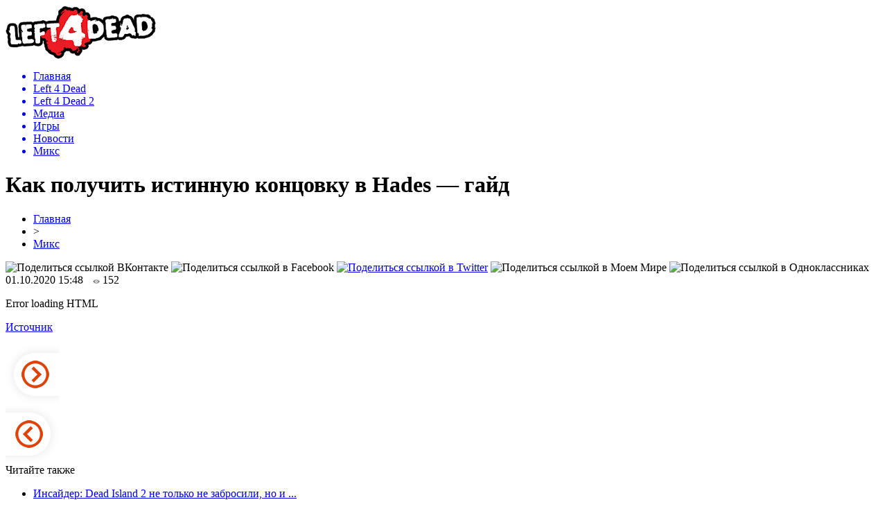

--- FILE ---
content_type: text/html; charset=UTF-8
request_url: http://l4dclub.ru/kak-poluchit-istinnuyu-koncovku-v-hades-gajd/
body_size: 7443
content:
<!DOCTYPE html PUBLIC "-//W3C//DTD XHTML 1.0 Transitional//EN" "http://www.w3.org/TR/xhtml1/DTD/xhtml1-transitional.dtd">
<html xmlns="http://www.w3.org/1999/xhtml">
<head>
<meta http-equiv="Content-Type" content="text/html; charset=utf-8" />

<title>Как получить истинную концовку в Hades — гайд</title>
<meta name="description" content="." />

<link rel="Shortcut Icon" href="http://l4dclub.ru/favicon.png" type="image/x-icon" />
<link rel="alternate" type="application/rss+xml" title="Left 4 Dead &#8212; все об игре - RSS" href="http://l4dclub.ru/feed/" />
<link rel="stylesheet" href="http://l4dclub.ru/wp-content/themes/games/style.css" type="text/css" />
<script src="//ajax.googleapis.com/ajax/libs/jquery/2.1.4/jquery.min.js"></script>
<link href='http://fonts.googleapis.com/css?family=Cuprum:400,400italic&subset=cyrillic' rel='stylesheet' type='text/css'><meta name='robots' content='max-image-preview:large' />
<style id='classic-theme-styles-inline-css' type='text/css'>
/*! This file is auto-generated */
.wp-block-button__link{color:#fff;background-color:#32373c;border-radius:9999px;box-shadow:none;text-decoration:none;padding:calc(.667em + 2px) calc(1.333em + 2px);font-size:1.125em}.wp-block-file__button{background:#32373c;color:#fff;text-decoration:none}
</style>
<style id='global-styles-inline-css' type='text/css'>
body{--wp--preset--color--black: #000000;--wp--preset--color--cyan-bluish-gray: #abb8c3;--wp--preset--color--white: #ffffff;--wp--preset--color--pale-pink: #f78da7;--wp--preset--color--vivid-red: #cf2e2e;--wp--preset--color--luminous-vivid-orange: #ff6900;--wp--preset--color--luminous-vivid-amber: #fcb900;--wp--preset--color--light-green-cyan: #7bdcb5;--wp--preset--color--vivid-green-cyan: #00d084;--wp--preset--color--pale-cyan-blue: #8ed1fc;--wp--preset--color--vivid-cyan-blue: #0693e3;--wp--preset--color--vivid-purple: #9b51e0;--wp--preset--gradient--vivid-cyan-blue-to-vivid-purple: linear-gradient(135deg,rgba(6,147,227,1) 0%,rgb(155,81,224) 100%);--wp--preset--gradient--light-green-cyan-to-vivid-green-cyan: linear-gradient(135deg,rgb(122,220,180) 0%,rgb(0,208,130) 100%);--wp--preset--gradient--luminous-vivid-amber-to-luminous-vivid-orange: linear-gradient(135deg,rgba(252,185,0,1) 0%,rgba(255,105,0,1) 100%);--wp--preset--gradient--luminous-vivid-orange-to-vivid-red: linear-gradient(135deg,rgba(255,105,0,1) 0%,rgb(207,46,46) 100%);--wp--preset--gradient--very-light-gray-to-cyan-bluish-gray: linear-gradient(135deg,rgb(238,238,238) 0%,rgb(169,184,195) 100%);--wp--preset--gradient--cool-to-warm-spectrum: linear-gradient(135deg,rgb(74,234,220) 0%,rgb(151,120,209) 20%,rgb(207,42,186) 40%,rgb(238,44,130) 60%,rgb(251,105,98) 80%,rgb(254,248,76) 100%);--wp--preset--gradient--blush-light-purple: linear-gradient(135deg,rgb(255,206,236) 0%,rgb(152,150,240) 100%);--wp--preset--gradient--blush-bordeaux: linear-gradient(135deg,rgb(254,205,165) 0%,rgb(254,45,45) 50%,rgb(107,0,62) 100%);--wp--preset--gradient--luminous-dusk: linear-gradient(135deg,rgb(255,203,112) 0%,rgb(199,81,192) 50%,rgb(65,88,208) 100%);--wp--preset--gradient--pale-ocean: linear-gradient(135deg,rgb(255,245,203) 0%,rgb(182,227,212) 50%,rgb(51,167,181) 100%);--wp--preset--gradient--electric-grass: linear-gradient(135deg,rgb(202,248,128) 0%,rgb(113,206,126) 100%);--wp--preset--gradient--midnight: linear-gradient(135deg,rgb(2,3,129) 0%,rgb(40,116,252) 100%);--wp--preset--font-size--small: 13px;--wp--preset--font-size--medium: 20px;--wp--preset--font-size--large: 36px;--wp--preset--font-size--x-large: 42px;--wp--preset--spacing--20: 0.44rem;--wp--preset--spacing--30: 0.67rem;--wp--preset--spacing--40: 1rem;--wp--preset--spacing--50: 1.5rem;--wp--preset--spacing--60: 2.25rem;--wp--preset--spacing--70: 3.38rem;--wp--preset--spacing--80: 5.06rem;--wp--preset--shadow--natural: 6px 6px 9px rgba(0, 0, 0, 0.2);--wp--preset--shadow--deep: 12px 12px 50px rgba(0, 0, 0, 0.4);--wp--preset--shadow--sharp: 6px 6px 0px rgba(0, 0, 0, 0.2);--wp--preset--shadow--outlined: 6px 6px 0px -3px rgba(255, 255, 255, 1), 6px 6px rgba(0, 0, 0, 1);--wp--preset--shadow--crisp: 6px 6px 0px rgba(0, 0, 0, 1);}:where(.is-layout-flex){gap: 0.5em;}:where(.is-layout-grid){gap: 0.5em;}body .is-layout-flex{display: flex;}body .is-layout-flex{flex-wrap: wrap;align-items: center;}body .is-layout-flex > *{margin: 0;}body .is-layout-grid{display: grid;}body .is-layout-grid > *{margin: 0;}:where(.wp-block-columns.is-layout-flex){gap: 2em;}:where(.wp-block-columns.is-layout-grid){gap: 2em;}:where(.wp-block-post-template.is-layout-flex){gap: 1.25em;}:where(.wp-block-post-template.is-layout-grid){gap: 1.25em;}.has-black-color{color: var(--wp--preset--color--black) !important;}.has-cyan-bluish-gray-color{color: var(--wp--preset--color--cyan-bluish-gray) !important;}.has-white-color{color: var(--wp--preset--color--white) !important;}.has-pale-pink-color{color: var(--wp--preset--color--pale-pink) !important;}.has-vivid-red-color{color: var(--wp--preset--color--vivid-red) !important;}.has-luminous-vivid-orange-color{color: var(--wp--preset--color--luminous-vivid-orange) !important;}.has-luminous-vivid-amber-color{color: var(--wp--preset--color--luminous-vivid-amber) !important;}.has-light-green-cyan-color{color: var(--wp--preset--color--light-green-cyan) !important;}.has-vivid-green-cyan-color{color: var(--wp--preset--color--vivid-green-cyan) !important;}.has-pale-cyan-blue-color{color: var(--wp--preset--color--pale-cyan-blue) !important;}.has-vivid-cyan-blue-color{color: var(--wp--preset--color--vivid-cyan-blue) !important;}.has-vivid-purple-color{color: var(--wp--preset--color--vivid-purple) !important;}.has-black-background-color{background-color: var(--wp--preset--color--black) !important;}.has-cyan-bluish-gray-background-color{background-color: var(--wp--preset--color--cyan-bluish-gray) !important;}.has-white-background-color{background-color: var(--wp--preset--color--white) !important;}.has-pale-pink-background-color{background-color: var(--wp--preset--color--pale-pink) !important;}.has-vivid-red-background-color{background-color: var(--wp--preset--color--vivid-red) !important;}.has-luminous-vivid-orange-background-color{background-color: var(--wp--preset--color--luminous-vivid-orange) !important;}.has-luminous-vivid-amber-background-color{background-color: var(--wp--preset--color--luminous-vivid-amber) !important;}.has-light-green-cyan-background-color{background-color: var(--wp--preset--color--light-green-cyan) !important;}.has-vivid-green-cyan-background-color{background-color: var(--wp--preset--color--vivid-green-cyan) !important;}.has-pale-cyan-blue-background-color{background-color: var(--wp--preset--color--pale-cyan-blue) !important;}.has-vivid-cyan-blue-background-color{background-color: var(--wp--preset--color--vivid-cyan-blue) !important;}.has-vivid-purple-background-color{background-color: var(--wp--preset--color--vivid-purple) !important;}.has-black-border-color{border-color: var(--wp--preset--color--black) !important;}.has-cyan-bluish-gray-border-color{border-color: var(--wp--preset--color--cyan-bluish-gray) !important;}.has-white-border-color{border-color: var(--wp--preset--color--white) !important;}.has-pale-pink-border-color{border-color: var(--wp--preset--color--pale-pink) !important;}.has-vivid-red-border-color{border-color: var(--wp--preset--color--vivid-red) !important;}.has-luminous-vivid-orange-border-color{border-color: var(--wp--preset--color--luminous-vivid-orange) !important;}.has-luminous-vivid-amber-border-color{border-color: var(--wp--preset--color--luminous-vivid-amber) !important;}.has-light-green-cyan-border-color{border-color: var(--wp--preset--color--light-green-cyan) !important;}.has-vivid-green-cyan-border-color{border-color: var(--wp--preset--color--vivid-green-cyan) !important;}.has-pale-cyan-blue-border-color{border-color: var(--wp--preset--color--pale-cyan-blue) !important;}.has-vivid-cyan-blue-border-color{border-color: var(--wp--preset--color--vivid-cyan-blue) !important;}.has-vivid-purple-border-color{border-color: var(--wp--preset--color--vivid-purple) !important;}.has-vivid-cyan-blue-to-vivid-purple-gradient-background{background: var(--wp--preset--gradient--vivid-cyan-blue-to-vivid-purple) !important;}.has-light-green-cyan-to-vivid-green-cyan-gradient-background{background: var(--wp--preset--gradient--light-green-cyan-to-vivid-green-cyan) !important;}.has-luminous-vivid-amber-to-luminous-vivid-orange-gradient-background{background: var(--wp--preset--gradient--luminous-vivid-amber-to-luminous-vivid-orange) !important;}.has-luminous-vivid-orange-to-vivid-red-gradient-background{background: var(--wp--preset--gradient--luminous-vivid-orange-to-vivid-red) !important;}.has-very-light-gray-to-cyan-bluish-gray-gradient-background{background: var(--wp--preset--gradient--very-light-gray-to-cyan-bluish-gray) !important;}.has-cool-to-warm-spectrum-gradient-background{background: var(--wp--preset--gradient--cool-to-warm-spectrum) !important;}.has-blush-light-purple-gradient-background{background: var(--wp--preset--gradient--blush-light-purple) !important;}.has-blush-bordeaux-gradient-background{background: var(--wp--preset--gradient--blush-bordeaux) !important;}.has-luminous-dusk-gradient-background{background: var(--wp--preset--gradient--luminous-dusk) !important;}.has-pale-ocean-gradient-background{background: var(--wp--preset--gradient--pale-ocean) !important;}.has-electric-grass-gradient-background{background: var(--wp--preset--gradient--electric-grass) !important;}.has-midnight-gradient-background{background: var(--wp--preset--gradient--midnight) !important;}.has-small-font-size{font-size: var(--wp--preset--font-size--small) !important;}.has-medium-font-size{font-size: var(--wp--preset--font-size--medium) !important;}.has-large-font-size{font-size: var(--wp--preset--font-size--large) !important;}.has-x-large-font-size{font-size: var(--wp--preset--font-size--x-large) !important;}
.wp-block-navigation a:where(:not(.wp-element-button)){color: inherit;}
:where(.wp-block-post-template.is-layout-flex){gap: 1.25em;}:where(.wp-block-post-template.is-layout-grid){gap: 1.25em;}
:where(.wp-block-columns.is-layout-flex){gap: 2em;}:where(.wp-block-columns.is-layout-grid){gap: 2em;}
.wp-block-pullquote{font-size: 1.5em;line-height: 1.6;}
</style>
<script type="text/javascript" id="wp-postviews-cache-js-extra">
/* <![CDATA[ */
var viewsCacheL10n = {"admin_ajax_url":"http:\/\/l4dclub.ru\/wp-admin\/admin-ajax.php","post_id":"33386"};
/* ]]> */
</script>
<script type="text/javascript" src="http://l4dclub.ru/wp-content/plugins/post-views-counter-x/postviews-cache.js?ver=6.5.5" id="wp-postviews-cache-js"></script>
<link rel="canonical" href="http://l4dclub.ru/kak-poluchit-istinnuyu-koncovku-v-hades-gajd/" />
<link rel="alternate" type="application/json+oembed" href="http://l4dclub.ru/wp-json/oembed/1.0/embed?url=http%3A%2F%2Fl4dclub.ru%2Fkak-poluchit-istinnuyu-koncovku-v-hades-gajd%2F" />
<link rel="alternate" type="text/xml+oembed" href="http://l4dclub.ru/wp-json/oembed/1.0/embed?url=http%3A%2F%2Fl4dclub.ru%2Fkak-poluchit-istinnuyu-koncovku-v-hades-gajd%2F&#038;format=xml" />
</head>

<body>

<div id="preha"></div>


<div id="prewap">
<div id="wrapper">

	<div id="header">
		<div class="logo"><a href="http://l4dclub.ru" title="Left 4 Dead - все об игре"><img src="http://l4dclub.ru/img/logo.png" width="218" height="77" alt="Left 4 Dead - все об игре" /></a></div>
		<div class="zalogo">

			<div class="menu2">
				<ul>	
								<a href="http://l4dclub.ru/"><li>Главная</li></a>
								
								<a href="http://l4dclub.ru/left-4-dead/"><li>Left 4 Dead</li></a>
								
								<a href="http://l4dclub.ru/left-4-dead-2/"><li>Left 4 Dead 2</li></a>
								
								<a href="http://l4dclub.ru/media/"><li>Медиа</li></a>
								
								<a href="http://l4dclub.ru/games/"><li>Игры</li></a>
								
								<a href="http://l4dclub.ru/news/"><li>Новости</li></a>
								
								<a href="http://l4dclub.ru/mix/"><li class="current"><div class="strela">Микс</div></li></a>
								</ul>
			</div>
		</div>
	</div>

	
</div>
</div>


<div id="bugatop"></div>
<div id="mblos">
<div id="wrapper">
	<div id="vkulleft" >

	
							<div id="novost">

				<h1>Как получить истинную концовку в Hades — гайд</h1>
				
				<div id="podzag">
					<div id="rubr"><div id="breadcrumb"><ul><li><a href="http://l4dclub.ru">Главная</a></li><li>&gt;</li><li><a href="http://l4dclub.ru/mix/">Микс</a></li></ul></div></div>
					<!--noindex-->
					<div id="delilka">
	<img src="http://l4dclub.ru/wp-content/themes/games/modules/soc/vk.png" width="18" height="18" title="Поделиться ссылкой ВКонтакте" style="cursor:pointer;" onclick="window.open('http://vkontakte.ru/share.php?url=http://l4dclub.ru/kak-poluchit-istinnuyu-koncovku-v-hades-gajd/','gener','width=500,height=400,top='+((screen.height-400)/2)+',left='+((screen.width-500)/2)+',toolbar=no,location=no,directories=no,status=no,menubar=no,scrollbars=no,resizable=no')" />
	<img src="http://l4dclub.ru/wp-content/themes/games/modules/soc/fb.png" width="18" height="18" title="Поделиться ссылкой в Facebook" style="cursor:pointer;" onclick="window.open('http://www.facebook.com/sharer.php?u=http://l4dclub.ru/kak-poluchit-istinnuyu-koncovku-v-hades-gajd/','gener','width=500,height=400,top='+((screen.height-400)/2)+',left='+((screen.width-500)/2)+',toolbar=no,location=no,directories=no,status=no,menubar=no,scrollbars=no,resizable=no')" />
	<a href="http://l4dclub.ru/red.php?http://twitter.com/home?status=Как получить истинную концовку в Hades — гайд - http://l4dclub.ru/kak-poluchit-istinnuyu-koncovku-v-hades-gajd/" target="_blank" rel="nofollow"><img src="http://l4dclub.ru/wp-content/themes/games/modules/soc/tw.png" width="18" height="18" title="Поделиться ссылкой в Twitter" /></a>
	<img src="http://l4dclub.ru/wp-content/themes/games/modules/soc/mm.png" width="18" height="18" title="Поделиться ссылкой в Моем Мире" style="cursor:pointer;" onclick="window.open('http://connect.mail.ru/share?share_url=http://l4dclub.ru/kak-poluchit-istinnuyu-koncovku-v-hades-gajd/','gener','width=512,height=332,top='+((screen.height-332)/2)+',left='+((screen.width-512)/2)+',toolbar=no,location=no,directories=no,status=no,menubar=no,scrollbars=no,resizable=no')" />
	<img src="http://l4dclub.ru/wp-content/themes/games/modules/soc/od.png" width="18" height="18" title="Поделиться ссылкой в Одноклассниках" style="cursor:pointer;" onclick="window.open('http://www.odnoklassniki.ru/dk?st.cmd=addShare&st.s=0&st._surl==http://l4dclub.ru/kak-poluchit-istinnuyu-koncovku-v-hades-gajd/','gener','width=580,height=420,top='+((screen.height-420)/2)+',left='+((screen.width-580)/2)+',toolbar=no,location=no,directories=no,status=no,menubar=no,scrollbars=no,resizable=no')" />
</div>					<div id="datecont">01.10.2020 15:48 <img src="http://l4dclub.ru/img/likad.jpg" width="10" height="6" style="padding-right:4px;padding-left:10px;" />152</div>
					<!--/noindex-->
				</div>
		

				<div id="samtext">
																<p>Error loading HTML</p>
<p><!--noindex--><a href="http://l4dclub.ru/red.php?https://vgtimes.ru/news/70844-kak-poluchit-istinnuyu-koncovku-v-hades-gayd.html" rel="nofollow noopener noreferrer" target="_blank">Источник</a><!--/noindex--></p>
					
		
					
									</div>
				
				


														<div class="brght"><a href="http://l4dclub.ru/avtory-cyberpunk-2077-vnov-zadejstvovali-kianu-rivza-v/"><img src="http://l4dclub.ru/img/brght.png" width="77" height="86" alt="Следующая новость" title="Следующая новость" /></a></div>
										<div class="bleft"><a href="http://l4dclub.ru/v-ps-store-startovala-rasprodazha-sredi-vsego-prochego/"><img src="http://l4dclub.ru/img/bleft.png" width="77" height="86" alt="Предыдущая новость" title="Предыдущая новость" /></a></div>
								</div>
				
			

			<div id="podnovka">
				<div id="podeshe" class="misto" style="padding-bottom:20px;">
					<div class="mikar" style="border-radius: 0px 3px 3px 0px;">Читайте также</div>
					<ul>
										<li><a href="http://l4dclub.ru/insajder-dead-island-2-ne-tolko-ne-zabrosili-no-i/">Инсайдер: Dead Island 2 не только не забросили, но и ...</a></li>
										<li><a href="http://l4dclub.ru/elden-ring-poluchila-minimalnye-sistemnye-trebovaniya/">Elden Ring получила минимальные системные требования</a></li>
										<li><a href="http://l4dclub.ru/obyavlena-data-vyxoda-beholder-3-na-pc/">Объявлена дата выхода Beholder 3 на PC</a></li>
										<li><a href="http://l4dclub.ru/baldurs-gate-3-poluchit-ogromnyj-patch-razmer-kotorogo/">Baldur's Gate 3 получит огромный патч, размер которого ...</a></li>
										<li><a href="http://l4dclub.ru/red-dead-redemption-2-udalos-vojti-v-desyatku-samyx/">Red Dead Redemption 2 удалось войти в десятку самых ...</a></li>
										</ul>
				</div>
			</div>


			<div style="text-align:center;margin-left:15px;margin-right:10px;margin-bottom:10px;margin-top:10px;font-size:11px;background-color:#f7f7f7;color:#b8b8b8;padding-left:10px;padding-right:10px;padding-bottom:1px;padding-top:1px;position:relative;border-radius:3px;width:660px;overflow:hidden;">
			<p>
						<a href="http://l4dclub.ru/redaktor-zubov-v-s-t-a-l-k-e-r-2-i-subverse-kak-porno-parodiya-na-mass-effect-novyj-podkast-vgtimes-uzhe-v-seti/" style="color:#b8b8b8;text-decoration:none;">Редактор зубов в S.T.A.L.K.E.R. 2 и Subverse как порно-пародия на Mass Effect — новый подкаст VGTimes уже в сети</a>
						<a href="http://l4dclub.ru/marvel-nauchit-vas-kak-pravilno-prigotovit-yazyk-venoma-u-sebya-doma/" style="color:#b8b8b8;text-decoration:none;">Marvel научит вас, как правильно приготовить язык Венома у себя дома</a>
						<a href="http://l4dclub.ru/kianu-rivz-rasskazal-o-psevdonime-kotoryj-emu-predlagali-vzyat-iz-za-slishkom-ekzotichnogo-imeni/" style="color:#b8b8b8;text-decoration:none;">Киану Ривз рассказал о псевдониме, который ему предлагали взять из-за слишком «экзотичного» имени</a>
						<a href="http://l4dclub.ru/tiktoker-zainteresoval-eda-buna-pokazav-personazhej-iz-mortal-kombat-v-realnyx-dekoraciyax/" style="color:#b8b8b8;text-decoration:none;">Тиктокер заинтересовал Эда Буна, показав персонажей из Mortal Kombat в реальных декорациях</a>
						<a href="http://l4dclub.ru/gde-najti-vse-zolotye-slitki-v-red-dead-redemption-2-karty-sokrovishh-i-gajd/" style="color:#b8b8b8;text-decoration:none;">Где найти все золотые слитки в Red Dead Redemption 2 — карты сокровищ и гайд</a>
						</p>
			</div>

			
		


</div>

	<div id="vkulright">

			<div id="vkul2">
			<div style="margin-left:7px;margin-top:8px;"><img src="http://l4dclub.ru/img/side.png" width="226" height="229" /></div>
				<div id="eshelka">
					<div class="moyzaf">
						<div class="linet"></div><div class="kuzer">Лента публикаций</div><div class="linebot"></div>
					</div>
					<ul>
										<li><span>01:38</span> <a href="http://l4dclub.ru/insajder-dead-island-2-ne-tolko-ne-zabrosili-no-i/">Инсайдер: Dead Island 2 не только не забросили, но и ...</a></li>
										<li><span>23:29</span> <a href="http://l4dclub.ru/elden-ring-poluchila-minimalnye-sistemnye-trebovaniya/">Elden Ring получила минимальные системные требования</a></li>
										<li><span>00:49</span> <a href="http://l4dclub.ru/obyavlena-data-vyxoda-beholder-3-na-pc/">Объявлена дата выхода Beholder 3 на PC</a></li>
										<li><span>22:49</span> <a href="http://l4dclub.ru/baldurs-gate-3-poluchit-ogromnyj-patch-razmer-kotorogo/">Baldur's Gate 3 получит огромный патч, размер которого ...</a></li>
										<li><span>19:19</span> <a href="http://l4dclub.ru/red-dead-redemption-2-udalos-vojti-v-desyatku-samyx/">Red Dead Redemption 2 удалось войти в десятку самых ...</a></li>
										<li><span>17:18</span> <a href="http://l4dclub.ru/avtory-euro-truck-simulator-2-vpervye-pokazali-gejmplej-dlc/">Авторы Euro Truck Simulator 2 впервые показали геймплей DLC ...</a></li>
										<li><span>17:59</span> <a href="http://l4dclub.ru/avtory-survarium-obyavili-o-gryadushhem-zakrytii-serverov/">Авторы Survarium объявили о грядущем закрытии серверов ...</a></li>
										<li><span>15:58</span> <a href="http://l4dclub.ru/take-two-v-ramkax-otcheta-dlya-investorov-obnovila-dannye/">Take-Two в рамках отчета для инвесторов обновила данные ...</a></li>
										<li><span>16:58</span> <a href="http://l4dclub.ru/v-svezhem-charte-steam-dominiruet-dying-light-2/">В свежем чарте Steam доминирует Dying Light 2</a></li>
										<li><span>14:58</span> <a href="http://l4dclub.ru/halo-infinite-rasteryala-ochen-znachitelnuyu-chast/">Halo Infinite растеряла очень значительную часть ...</a></li>
										<li><span>08:28</span> <a href="http://l4dclub.ru/v-rockstar-vpervye-podtverdili-chto-gta-vi-naxoditsya-v/">В Rockstar впервые подтвердили, что GTA VI находится в ...</a></li>
										<li><span>06:18</span> <a href="http://l4dclub.ru/stali-izvestny-sistemnye-trebovaniya-ghostwire-tokyo/">Стали известны системные требования GhostWire: Tokyo</a></li>
										<li><span>07:08</span> <a href="http://l4dclub.ru/avtory-grid-legends-v-svezhem-trejlere-rasskazali-o/">Авторы Grid Legends в свежем трейлере рассказали о ...</a></li>
										<li><span>04:59</span> <a href="http://l4dclub.ru/v-bioware-vse-eshhe-ishhut-kadry-na-mnogie-vakansii-dlya/">В Bioware все еще ищут кадры на многие вакансии для ...</a></li>
										<li><span>05:58</span> <a href="http://l4dclub.ru/snyato-embargo-na-publikaciyu-obzorov-dying-light-2-igru-na/">Снято эмбарго на публикацию обзоров Dying Light 2: игру на ...</a></li>
										<li><span>03:58</span> <a href="http://l4dclub.ru/versiya-chernobylite-dlya-novyx-konsolej-i-rasshirennoe/">Версия Chernobylite для новых консолей и расширенное ...</a></li>
										<li><span>01:49</span> <a href="http://l4dclub.ru/insajder-warner-bros-perenesla-reliz-suicide-squad-na/">Инсайдер: Warner Bros. перенесла релиз Suicide Squad на ...</a></li>
										<li><span>23:48</span> <a href="http://l4dclub.ru/v-sony-otchitalis-ob-obemax-postavok-playstation-5-oni/">В Sony отчитались об объемах поставок PlayStation 5 - они ...</a></li>
										<li><span>00:48</span> <a href="http://l4dclub.ru/v-capcom-obnarodovali-svezhie-dannye-o-prodazhax/">В Capcom обнародовали свежие данные о продажах ...</a></li>
										<li><span>22:39</span> <a href="http://l4dclub.ru/v-dying-light-2-stay-human-budet-ispolzovana-zashhita-denuvo/">В Dying Light 2 Stay Human будет использована защита Denuvo</a></li>
										<li><span>23:38</span> <a href="http://l4dclub.ru/dlya-microsoft-flight-simulator-vypustyat-obnovleniya-s-podderzhkoj/">Для Microsoft Flight Simulator выпустят обновления с поддержкой ...</a></li>
										<li><span>21:29</span> <a href="http://l4dclub.ru/god-of-war-prodolzhaet-uderzhivat-liderstvo-v-charte-steam/">God of War продолжает удерживать лидерство в чарте Steam</a></li>
										<li><span>03:38</span> <a href="http://l4dclub.ru/epic-games-store-narastil-za-god-polzovatelskuyu-bazu-na-34/">Epic Games Store нарастил за год пользовательскую базу на 34 ...</a></li>
															<li><span>23:28</span> <a href="http://l4dclub.ru/vertikalnye-zhalyuzi-nadezhnaya-zashhita-ot/">Вертикальные жалюзи: надежная защита от солнца и пыли в городской среде</a></li>
										<li><span>22:02</span> <a href="http://l4dclub.ru/besplatnyj-zajm-sekrety-uspeshnogo-oformleniya/">Бесплатный займ: секреты успешного оформления</a></li>
										</ul>
				</div>
				<div style="margin-left:5px;margin-top:12px;"><img src="http://l4dclub.ru/img/bottom.png" width="230" height="106" /></div>
			</div>

		</div>
	</div>
	</div> <!--mblos-->
	
	
	<div id="bugabot"></div>
	
	
	
<div id="prewap">

<div id="wrapfoot">	
<div id="prefooter">
	<div id="peroa"></div>
	<div id="foalen">
									<div id="glav3">
					<p><a href="http://l4dclub.ru/insajder-dead-island-2-ne-tolko-ne-zabrosili-no-i/">Инсайдер: Dead Island 2 не только не забросили, но и ...</a></p>
					</div>
									<div id="glav3">
					<p><a href="http://l4dclub.ru/elden-ring-poluchila-minimalnye-sistemnye-trebovaniya/">Elden Ring получила минимальные системные требования</a></p>
					</div>
									<div id="glav3">
					<p><a href="http://l4dclub.ru/obyavlena-data-vyxoda-beholder-3-na-pc/">Объявлена дата выхода Beholder 3 на PC</a></p>
					</div>
									<div id="glav3">
					<p><a href="http://l4dclub.ru/baldurs-gate-3-poluchit-ogromnyj-patch-razmer-kotorogo/">Baldur's Gate 3 получит огромный патч, размер которого ...</a></p>
					</div>
									<div id="glav3">
					<p><a href="http://l4dclub.ru/red-dead-redemption-2-udalos-vojti-v-desyatku-samyx/">Red Dead Redemption 2 удалось войти в десятку самых ...</a></p>
					</div>
									<div id="glav3">
					<p><a href="http://l4dclub.ru/avtory-euro-truck-simulator-2-vpervye-pokazali-gejmplej-dlc/">Авторы Euro Truck Simulator 2 впервые показали геймплей DLC ...</a></p>
					</div>
					</div>
</div>

	<div id="footer">
		<div id="kopi">
		<p>&copy; 2009-2020, «<a href="http://l4dclub.ru/">Left 4 Dead</a>». Все права защищены.</p>
		<p>При копировании материалов прямая открытая для поисковых систем гиперссылка на l4dclub.ru обязательна. * <img src="http://1by.by/mails/l4dclubru.png" /> * <a href="http://l4dclub.ru/sitemap.xml">XML</a>, <a href="http://l4dclub.ru/sitemap/">HTML</a></p>
		</div>
	</div>
</div>	
</div>

	

<!--noindex-->
<script src="http://l4dclub.ru/jquery.lockfixed.min.js"></script>
<img src="https://mc.yandex.ru/watch/48871379" style="position:absolute; left:-9999px;" alt="" /><script type="text/javascript">
!function(o){o.lockfixed("#vkul1x",{offset:{top:10,bottom:380}})}(jQuery);
</script>
<!--/noindex-->
</body>

</html>